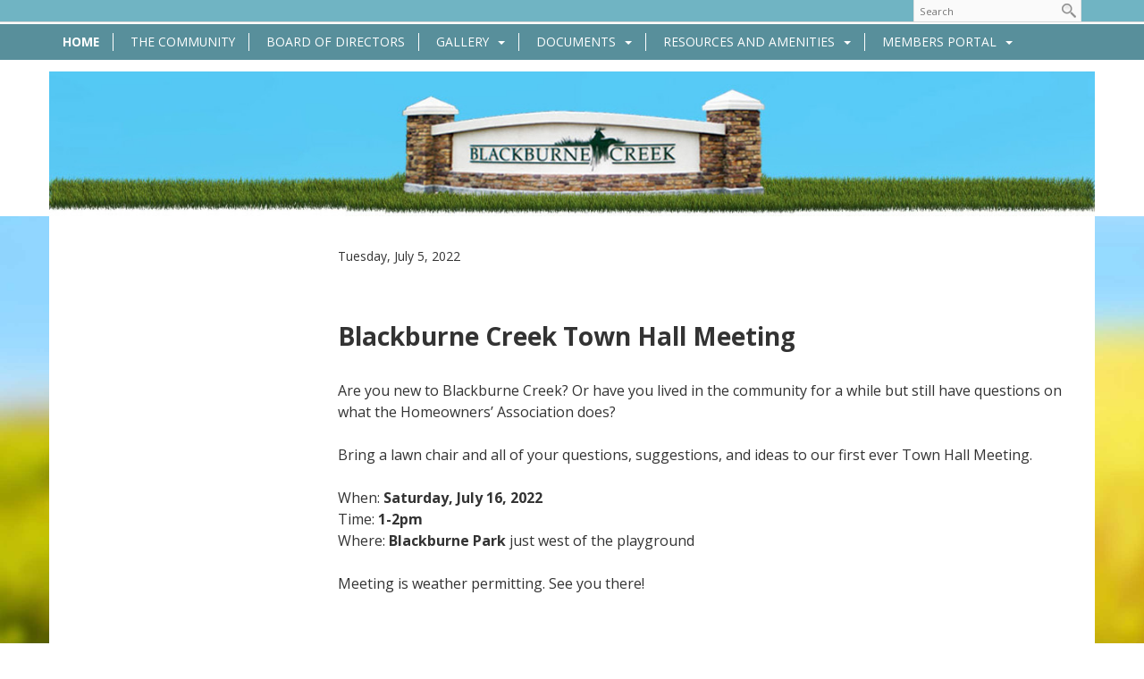

--- FILE ---
content_type: text/css
request_url: https://blackburnecreek.com/data/design/live/20170721T092908/resources/css/override.min.css
body_size: 1648
content:
@import url(https://fonts.googleapis.com/css?family=Open+Sans:400,600,700,800);.cart-product-count{display:none!important}html,body{font-family:'Open Sans','sans-serif';background:url(../images/page-background.jpg) no-repeat;background-size:cover}h1,h2{font-weight:700}h3{font-weight:400;font-size:1.2em}h4,h5,h6{font-weight:600}.anythingControls{display:none!important}.top-site-bar{background-color:#70b4c3}.primary-nav{background-color:#588f9b}.navbar-default .navbar-nav>.dropdown:not(.active)>a .caret,.navbar-default .navbar-nav>.dropdown:not(.active)>a:hover .caret{border-top-color:#fff;border-bottom-color:#fff}.top-site-bar .content-wrapper,.primary-nav .content-wrapper{background-color:transparent!important}.account-links{display:none!important}.content-wrapper{background-color:white}.columns-wrapper>.content-wrapper{padding-top:0px!important}.medium-feature .layout-grid-row-data{border:0}.frontpage .side-banners{display:block!important}@media (min-width:1179px){.primary-nav{height:40px}}@media (min-width:768px){.primary-nav{top:27px!important;position:absolute!important;width:100%!important;z-index:999}.navbar-collapse .nav>li>a{padding-top:0;padding-bottom:0}.navbar-collapse .nav>li{margin-top:10px}}.navbar .nav>li.active:first-child a{color:#fff!important}.general-links a,.store-links a,.account-links a,.login-logout a{color:#fff}.general-links a:hover,.store-links a:hover,.account-links a:hover,.login-logout a:hover{opacity:8}.navbar-default .navbar-nav>li>a{color:#fff;text-transform:uppercase;font-size:.9em}.navbar-default .navbar-nav>li{border-right:1px solid #fff}.navbar-default .navbar-nav>li:first-child{border-left:0px!important}.navbar-default .navbar-nav>li:last-child{border-right:0px!important}@media (max-width:768px){.navbar-default .navbar-nav>li,.navbar-default .navbar-nav>li:first-child,.navbar-default .navbar-nav>li:last-child{border:0px!important}}.navbar-default .navbar-nav>li>a:hover{opacity:.8}.navbar .nav>li.active a,.navbar .nav>li.active a strong,.navbar-default .navbar-nav>li>a:hover,.navbar .nav>li.active:first-child a:hover,.navbar .nav>li.active a:hover{color:#fff}.navbar .nav>li.active:first-child a{background-color:transparent}.dropdown .dropdown-menu,.in.navbar-collapse{background-color:#70b4c3}.dropdown .dropdown-menu li a,.dropdown .dropdown-menu li a strong{background-color:transparent!important}.dropdown .dropdown-menu li a:hover,.navbar .navbar-btn:hover{color:#588f9b!important}.dropdown-menu>li>a:focus,.frontpage .navbar-collapse .dropdown-submenu a:hover,.frontpage .navbar-collapse .dropdown-submenu li a:hover,.frontpage .navbar-collapse .dropdown-submenu li a:active{color:#FFF}.navbar-default .navbar-nav>.dropdown:not(.active)>a .caret,.navbar-default .navbar-nav>.dropdown:not(.active)>a:hover .caret{border-top-color:#fff;border-bottom-color:#fff}@media screen and (min-width:768px){.dropdown-menu .dropdown.sui-dropdown-submenu-offset:hover>.dropdown-menu,.dropdown-menu .dropdown-submenu.sui-dropdown-submenu-offset:hover>.dropdown-menu{background-color:#588f9b}}@media (max-width:768px){.navbar .navbar-btn:hover,.navbar .navbar-btn:focus,.navbar .navbar-btn:active,.navbar .navbar-btn.active,.navbar .navbar-btn.disabled,.navbar .navbar-btn[disabled]{background-color:#588f9b}}.site-header .content-wrapper{background-color:transparent!important;padding-left:0px!important;padding-right:0px!important}.headline-carousel .related-link a{display:none!important;visibility:hidden!important}.headline-carousel .related-title a,.headline-carousel .related-summary{color:#000}@media (min-width:769px){.headline-carousel .middle-right{left:10%;max-width:50%;top:170px;height:145px;background-color:#fff;-webkit-box-shadow:-6px -4px 0 0 rgba(255,255,255,.84);-moz-box-shadow:-6px -4px 0 0 rgba(255,255,255,.84);box-shadow:-6px -4px 0 0 rgba(255,255,255,.84);padding:0 15px}}@media (min-width:484px) and (max-width:768px){.headline-carousel .middle-right{left:10%;max-width:50%;top:170px;height:145px;background-color:#fff;padding:0 15px}}@media (max-width:483px){.headline-carousel .middle-right{background-color:#fff}}@media (min-width:484px){#top-head{margin-top:40px}}.editor-content .uppercase{text-transform:uppercase}.editor-content .subscribe-btn{background-color:#ccb78a;color:#fff;border:2px solid #fff;text-align:center;padding:10px 20px;font-weight:600}@media (max-width:483px){.editor-content .subscribe-btn{display:block}}.medium-feature .related-title a{color:#FFF;width:100%;height:100%;font-weight:600}.small-feature .related-title a{text-transform:uppercase;color:#fff!important;font-weight:600;font-size:.8em}.medium-feature .related-title a:hover,.small-feature .related-title a:hover{opacity:.8}.small-feature .related-title{padding-top:8px;padding-bottom:5px;background-color:#588f9b;padding-left:5px}.small-feature .related-image{border:0}.small-feature .related-image a img:hover{opacity:1;filter:opacity(1);-moz-filter:opacity(1);-webkit-filter:opacity(1)}.medium-feature .related-title{background-color:#588f9b;padding-top:15px;padding-bottom:15px;padding-left:10px}.medium-feature .related-summary{line-height:1.5em}.medium-feature .related-link.hidden{display:block!important;visibility:visible!important;float:left}.medium-feature .related-link a{color:#588f9b;padding-left:10px}.medium-feature .related-link a:hover{opacity:.8}@media (min-width:484px){.small-feature .related-image a img{border-right:3px white solid}.small-feature .related-summary{border-left:1px solid #ebebeb;border-right:1px solid #ebebeb;border-bottom:1px solid #ebebeb;padding-bottom:10px;padding-left:15px;padding-right:15px}.small-feature .layout-grid-row{border:0}.medium-feature .related-summary{border-left:1px solid #ebebeb;border-right:1px solid #ebebeb;padding-left:10px;padding-right:10px;padding-top:15px;padding-bottom:15px;margin-bottom:0;height:auto}.medium-feature .related-link{border-bottom:1px solid #ebebeb;border-left:1px solid #ebebeb;border-right:1px solid #ebebeb;width:100%}.medium-feature .related-title{margin-bottom:0;margin-top:-2px;border-left:1px solid #ebebeb;border-right:1px solid #ebebeb}.medium-feature .related-link a{margin-right:26px}}@media (max-width:483px){.medium-feature .related-title{padding-left:10px}.medium-feature .related-title a{margin-right:0}}.large-feature .related-link.hidden{font-weight:600!important;background-position-x:104px;line-height:2.1em;float:left}.large-feature .related-link a{color:#588f9b;margin-right:26px}.large-feature h3.related-title a{color:#588f9b}.large-feature h3.related-title a:hover{opacity:.8}.site-footer{background-color:transparent}.site-footer .content-wrapper{background:url(../images/footer-bg.jpg) no-repeat bottom left #fff;color:#000}.site-footer .content-wrapper{height:238px}#footer-bottom{height:100%;position:relative}div.footer-left{bottom:0;position:absolute}.site-footer .content-wrapper a{color:#000}.site-footer .content-wrapper a:hover{color:#ccb78a}.footer-left,.footer-left span,.footer-left a{font-size:1em!important}td.footer{width:30%}@media (max-width:483px){.text-right-top,.footer-bottom{display:none}}#mc_embed_signup{width:60%}.mc-field-group input[type=email]{padding:6px!important;border:1px solid #ccc!important}.adminbar{z-index:9999;position:fixed}.quick-nav{border-bottom:0}.list-item-datum-image a img{height:auto}.store-microcart .microcart.sui-microcart-widget{color:#fff}